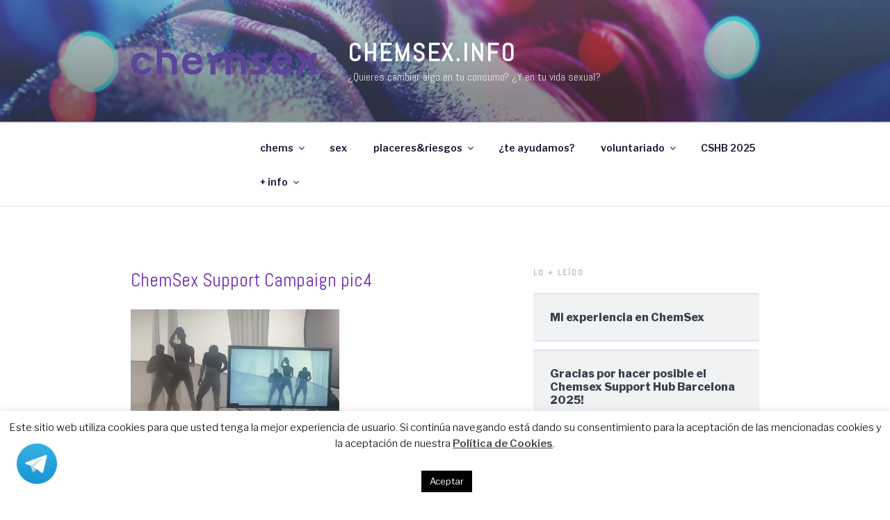

--- FILE ---
content_type: text/css
request_url: https://chemsex.info/wp-content/themes/chemsex-twentyseventeen/inc/css/mad.css?ver=6.9
body_size: 478
content:
/** FOOTER **/

.colors-custom .widget a, .colors-custom .site-footer .widget-area a {
	box-shadow: unset !important;
	color: #b5b5b5;
}

.widget a img {
	box-shadow: none !important;
}

.colors-custom h2 {
	color: #b5b5b5 !important;
}

.widget-column.footer-widget-2 .textwidget {
    font-size: 12px;
}

.site-footer {
		background-color: black;
    	color: #b5b5b5;
}

#nav_menu-2.widget ul li {
	border-bottom: none;
    border-top: none;
}

@media screen and (min-width: 48em) {
	
	.site-footer .wrap {
		max-width: 1380px;
		padding: 40px 40px 10px 40px !important;
	}

	.site-footer .widget-column.footer-widget-1 {
		float: left;
		width: 20% !important;
	}
	.site-footer .widget-column.footer-widget-2 {
		float: left !important;
		width: 20%  !important;
	}
	.site-footer .widget-column.footer-widget-3 {
		float: left;
		width: 20%  !important;
	}
	.site-footer .widget-column.footer-widget-4 {
		float: left;
		width: 20%  !important;
	}
	.site-footer .widget-column.footer-widget-5 {
		float: left;
		width: 20%  !important;
	}

	section#nav_menu-2, section#text-9, section#custom_html-2 {
		padding: 0px 20px 10px 20px;
	}
	
	section#custom_html-4 {
		padding: 0px 20px 20px 20px;
	}
	
	section#search-5 {
		padding: 0px 20px;
	}
	
	section#text-7 {
		padding: 0px 20px 10px 30px;
	}
}

.colors-custom .widget a:hover {
	color: #6d28b3!important;
}

.textwidget.custom-html-widget {
	display: flex;
	flex-wrap: wrap;
	justify-content: space-evenly;
	align-items: center;
	flex-direction: column;
	width: 90px;
}

.textwidget.custom-html-widget a img {
	width: 100px;
	margin-bottom: 15px;
}

.footer-widget-5 .textwidget.custom-html-widget {
	width: 100%;
}

.footer-widget-5 .textwidget.custom-html-widget a img {
	width: 200px;
}

.footer-logos-grupo {
    display: flex;
	align-items: center;
	justify-content: center;
    margin: auto;
}

.footer-logos-grupo a {
	padding-right: 10px;
}

.footer-logos-grupo a img {
    width: 110px;
    margin: 0 10px 10px 10px;
}

footer form {
	margin-bottom: 22px;
}

.copyright p {
	color: #fff !important;
	font-size: 14px;
	text-align: center;
    margin-top: 20px;
}

@media screen and (max-width: 767px){
	.textwidget.custom-html-widget {
		flex-direction: row;
		width: 100%;
	}
	.footer-widget-5 .textwidget.custom-html-widget {
		justify-content: flex-start;
	} 
	.textwidget.custom-html-widget a img {
    	width: 120px;
		margin-right: 20px;
		margin-bottom: 15px;
	}
	
	.footer-logos-grupo a img {
    	width: 90px;
	}
	.site-footer .widget-area {
		padding-bottom: 0 !important;
	}
}

@media screen and (max-width: 480px){
	.footer-logos-grupo {
    	flex-wrap: wrap;
	}
}

/** REDES SOCIALES **/

.social-icons {
	display: flex;
	margin-bottom: 0;
}
.social-icons a {
	display: inline-block;
    height: 38px;
	width: 38px;
    margin-right: 6px;
}


path {
    fill: currentColor!important;
}